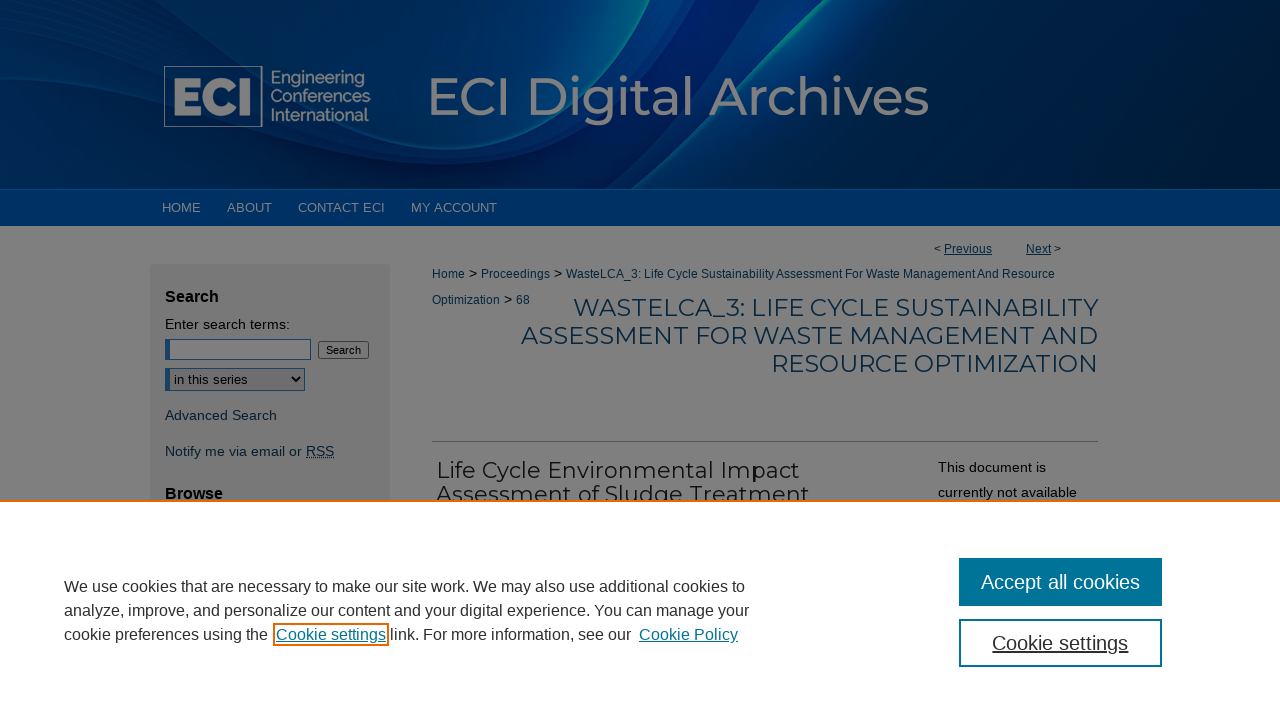

--- FILE ---
content_type: text/html; charset=UTF-8
request_url: https://dc.engconfintl.org/lca_waste_3/68/
body_size: 7157
content:

<!DOCTYPE html>
<html lang="en">
<head><!-- inj yui3-seed: --><script type='text/javascript' src='//cdnjs.cloudflare.com/ajax/libs/yui/3.6.0/yui/yui-min.js'></script><script type='text/javascript' src='//ajax.googleapis.com/ajax/libs/jquery/1.10.2/jquery.min.js'></script><!-- Adobe Analytics --><script type='text/javascript' src='https://assets.adobedtm.com/4a848ae9611a/d0e96722185b/launch-d525bb0064d8.min.js'></script><script type='text/javascript' src=/assets/nr_browser_production.js></script>

<!-- def.1 -->
<meta charset="utf-8">
<meta name="viewport" content="width=device-width">
<title>
"Life Cycle Environmental Impact Assessment of Sludge Treatment Technol" by Huimin Chang, Yan Zhao et al.
</title>


<!-- FILE article_meta-tags.inc --><!-- FILE: /srv/sequoia/main/data/assets/site/article_meta-tags.inc -->
<meta itemprop="name" content="Life Cycle Environmental Impact Assessment of Sludge Treatment Technologies Based on Uncertainty Analysis">
<meta property="og:title" content="Life Cycle Environmental Impact Assessment of Sludge Treatment Technologies Based on Uncertainty Analysis">
<meta name="twitter:title" content="Life Cycle Environmental Impact Assessment of Sludge Treatment Technologies Based on Uncertainty Analysis">
<meta property="article:author" content="Huimin Chang">
<meta name="author" content="Huimin Chang">
<meta property="article:author" content="Yan Zhao">
<meta name="author" content="Yan Zhao">
<meta property="article:author" content="Anders Damgaard">
<meta name="author" content="Anders Damgaard">
<meta property="article:author" content="Thomas H. Christensen">
<meta name="author" content="Thomas H. Christensen">
<meta name="robots" content="noodp, noydir">
<meta name="description" content="As one of the typical types of solid waste, municipal sludge from wastewater treatment plants continuously increases in quantity and brings huge pressure on its management systems. The technologies developed for municipal sludge treatment and resource are diverse and complicated with various process parameters and performance, resulting in difficulties in technical comparison and optimization. Given the lack of comparability and universality in different data sources, scientific investigation on the life cycle environmental impacts of sludge has become a crucial issue for relevant technological evaluation.
Please click Additional Files below to see the full abstract.">
<meta itemprop="description" content="As one of the typical types of solid waste, municipal sludge from wastewater treatment plants continuously increases in quantity and brings huge pressure on its management systems. The technologies developed for municipal sludge treatment and resource are diverse and complicated with various process parameters and performance, resulting in difficulties in technical comparison and optimization. Given the lack of comparability and universality in different data sources, scientific investigation on the life cycle environmental impacts of sludge has become a crucial issue for relevant technological evaluation.
Please click Additional Files below to see the full abstract.">
<meta name="twitter:description" content="As one of the typical types of solid waste, municipal sludge from wastewater treatment plants continuously increases in quantity and brings huge pressure on its management systems. The technologies developed for municipal sludge treatment and resource are diverse and complicated with various process parameters and performance, resulting in difficulties in technical comparison and optimization. Given the lack of comparability and universality in different data sources, scientific investigation on the life cycle environmental impacts of sludge has become a crucial issue for relevant technological evaluation.
Please click Additional Files below to see the full abstract.">
<meta property="og:description" content="As one of the typical types of solid waste, municipal sludge from wastewater treatment plants continuously increases in quantity and brings huge pressure on its management systems. The technologies developed for municipal sludge treatment and resource are diverse and complicated with various process parameters and performance, resulting in difficulties in technical comparison and optimization. Given the lack of comparability and universality in different data sources, scientific investigation on the life cycle environmental impacts of sludge has become a crucial issue for relevant technological evaluation.
Please click Additional Files below to see the full abstract.">
<meta name="keywords" content="Sewage sludge; Life cycle assessment; Environmental impact assessment; Uncertainty analysis">
<meta name="bepress_citation_series_title" content="WasteLCA_3: Life Cycle Sustainability Assessment For Waste Management And Resource Optimization">
<meta name="bepress_citation_author" content="Chang, Huimin">
<meta name="bepress_citation_author_institution" content="Beijing Normal University, China">
<meta name="bepress_citation_author" content="Zhao, Yan">
<meta name="bepress_citation_author_institution" content="Beijing Normal University, China">
<meta name="bepress_citation_author" content="Damgaard, Anders">
<meta name="bepress_citation_author_institution" content="Technical University of Denmark, Denmark">
<meta name="bepress_citation_author" content="Christensen, Thomas H.">
<meta name="bepress_citation_author_institution" content="Technical University of Denmark, Denmark">
<meta name="bepress_citation_title" content="Life Cycle Environmental Impact Assessment of Sludge Treatment Technologies Based on Uncertainty Analysis">
<meta name="bepress_citation_date" content="2022">
<!-- FILE: /srv/sequoia/main/data/assets/site/ir_download_link.inc -->
<!-- FILE: /srv/sequoia/main/data/assets/site/article_meta-tags.inc (cont) -->
<meta name="bepress_citation_abstract_html_url" content="https://dc.engconfintl.org/lca_waste_3/68">
<meta name="bepress_citation_online_date" content="2022/8/20">
<meta name="viewport" content="width=device-width">
<!-- Additional Twitter data -->
<meta name="twitter:card" content="summary">
<!-- Additional Open Graph data -->
<meta property="og:type" content="article">
<meta property="og:url" content="https://dc.engconfintl.org/lca_waste_3/68">
<meta property="og:site_name" content="ECI Digital Archives">




<!-- FILE: article_meta-tags.inc (cont) -->
<meta name="bepress_is_article_cover_page" content="1">


<!-- sh.1 -->
<link rel="stylesheet" href="/ir-style.css" type="text/css" media="screen">
<link rel="stylesheet" href="/ir-custom.css" type="text/css" media="screen">
<link rel="stylesheet" href="../ir-custom.css" type="text/css" media="screen">
<link rel="stylesheet" href="/ir-local.css" type="text/css" media="screen">
<link rel="stylesheet" href="../ir-local.css" type="text/css" media="screen">
<link rel="stylesheet" href="/ir-print.css" type="text/css" media="print">
<link type="text/css" rel="stylesheet" href="/assets/floatbox/floatbox.css">
<link rel="alternate" type="application/rss+xml" title="Site Feed" href="/recent.rss">
<link rel="shortcut icon" href="/favicon.ico" type="image/x-icon">
<!--[if IE]>
<link rel="stylesheet" href="/ir-ie.css" type="text/css" media="screen">
<![endif]-->

<!-- JS  -->
<script type="text/javascript" src="/assets/jsUtilities.js"></script>
<script type="text/javascript" src="/assets/footnoteLinks.js"></script>
<script type="text/javascript" src="/assets/scripts/yui-init.pack.js"></script>
<script type="text/javascript" src="/assets/scripts/bepress-init.debug.js"></script>
<script type="text/javascript" src="/assets/scripts/JumpListYUI.pack.js"></script>

<!-- end sh.1 -->




<script type="text/javascript">var pageData = {"page":{"environment":"prod","productName":"bpdg","language":"en","name":"ir_series:article","businessUnit":"els:rp:st"},"visitor":{}};</script>

</head>
<body id="geo-series">
<!-- FILE /srv/sequoia/main/data/dc.engconfintl.org/assets/header.pregen --><!-- FILE: /srv/sequoia/main/data/assets/site/mobile_nav.inc --><!--[if !IE]>-->
<script src="/assets/scripts/dc-mobile/dc-responsive-nav.js"></script>

<header id="mobile-nav" class="nav-down device-fixed-height" style="visibility: hidden;">
  
  
  <nav class="nav-collapse">
    <ul>
      <li class="menu-item active device-fixed-width"><a href="https://dc.engconfintl.org" title="Home" data-scroll >Home</a></li>
      <li class="menu-item device-fixed-width"><a href="https://dc.engconfintl.org/do/search/advanced/" title="Search" data-scroll ><i class="icon-search"></i> Search</a></li>
      <li class="menu-item device-fixed-width"><a href="https://dc.engconfintl.org/communities.html" title="Browse" data-scroll >Browse Collections</a></li>
      <li class="menu-item device-fixed-width"><a href="/cgi/myaccount.cgi?context=lca_waste_3" title="My Account" data-scroll >My Account</a></li>
      <li class="menu-item device-fixed-width"><a href="https://dc.engconfintl.org/about.html" title="About" data-scroll >About</a></li>
      <li class="menu-item device-fixed-width"><a href="https://network.bepress.com" title="Digital Commons Network" data-scroll ><img width="16" height="16" alt="DC Network" style="vertical-align:top;" src="/assets/md5images/8e240588cf8cd3a028768d4294acd7d3.png"> Digital Commons Network™</a></li>
    </ul>
  </nav>
</header>

<script src="/assets/scripts/dc-mobile/dc-mobile-nav.js"></script>
<!--<![endif]-->
<!-- FILE: /srv/sequoia/main/data/dc.engconfintl.org/assets/header.pregen (cont) -->





<div id="engconf">
	<div id="container">
		<a href="#main" class="skiplink" accesskey="2" >Skip to main content</a>

					
			<div id="header" role="banner">
				<a href="https://dc.engconfintl.org" id="banner_link" title="ECI Digital Archives" >
					<img id="banner_image" alt="ECI Digital Archives" width='1960' height='378' src="/assets/md5images/562d34c1071002109bf114e43a5bc841.png">
				</a>
				
					<a href="http://www.engconfintl.org/" id="logo_link" title="Engineering Conferences International" >
						<img id="logo_image" alt="Engineering Conferences International" width='447' height='378' src="/assets/md5images/80263d7aab00f2704e4ed61c9b068b74.png">
					</a>
				
				
			</div>
					
			<div id="navigation">
				<!-- FILE: /srv/sequoia/main/data/assets/site/ir_navigation.inc --><div id="tabs" role="navigation" aria-label="Main"><ul><li id="tabone"><a href="https://dc.engconfintl.org" title="Home" ><span>Home</span></a></li><li id="tabtwo"><a href="https://dc.engconfintl.org/about.html" title="About" ><span>About</span></a></li><li id="tabthree"><a href="https://dc.engconfintl.org/faq.html" title="Contact ECI" ><span>Contact ECI</span></a></li><li id="tabfour"><a href="https://dc.engconfintl.org/cgi/myaccount.cgi?context=lca_waste_3" title="My Account" ><span>My Account</span></a></li></ul></div>


<!-- FILE: /srv/sequoia/main/data/dc.engconfintl.org/assets/header.pregen (cont) -->
			</div>
		

		<div id="wrapper">
			<div id="content">
				<div id="main" class="text" role="main">

<script type="text/javascript" src="/assets/floatbox/floatbox.js"></script>  
<!-- FILE: /srv/sequoia/main/data/assets/site/article_pager.inc -->

<div id="breadcrumb"><ul id="pager">

                
                 
<li>&lt; <a href="https://dc.engconfintl.org/lca_waste_3/69" class="ignore" >Previous</a></li>
        
        
        

                
                 
<li><a href="https://dc.engconfintl.org/lca_waste_3/67" class="ignore" >Next</a> &gt;</li>
        
        
        
<li>&nbsp;</li></ul><div class="crumbs"><!-- FILE: /srv/sequoia/main/data/assets/site/ir_breadcrumb.inc -->

<div class="crumbs" role="navigation" aria-label="Breadcrumb">
	<p>
	
	
			<a href="https://dc.engconfintl.org" class="ignore" >Home</a>
	
	
	
	
	
	
	
	
	
	
	 <span aria-hidden="true">&gt;</span> 
		<a href="https://dc.engconfintl.org/proceedings" class="ignore" >Proceedings</a>
	
	
	
	
	
	
	 <span aria-hidden="true">&gt;</span> 
		<a href="https://dc.engconfintl.org/lca_waste_3" class="ignore" >WasteLCA_3: Life Cycle Sustainability Assessment For Waste Management And Resource Optimization</a>
	
	
	
	
	
	 <span aria-hidden="true">&gt;</span> 
		<a href="https://dc.engconfintl.org/lca_waste_3/68" class="ignore" aria-current="page" >68</a>
	
	
	
	</p>
</div>


<!-- FILE: /srv/sequoia/main/data/assets/site/article_pager.inc (cont) --></div>
</div>
<!-- FILE: /srv/sequoia/main/data/assets/site/ir_series/article/index.html (cont) -->
<!-- FILE: /srv/sequoia/main/data/assets/site/ir_series/article/article_info.inc --><!-- FILE: /srv/sequoia/main/data/assets/site/openurl.inc -->

























<!-- FILE: /srv/sequoia/main/data/assets/site/ir_series/article/article_info.inc (cont) -->
<!-- FILE: /srv/sequoia/main/data/assets/site/ir_download_link.inc -->









	
	
	
    
    
    
	
	
	
	
	
	

<!-- FILE: /srv/sequoia/main/data/assets/site/ir_series/article/article_info.inc (cont) -->
<!-- FILE: /srv/sequoia/main/data/assets/site/ir_series/article/ir_article_header.inc -->


<div id="series-header">
<!-- FILE: /srv/sequoia/main/data/assets/site/ir_series/ir_series_logo.inc -->



 






	
	
	
	
	
	
<!-- FILE: /srv/sequoia/main/data/assets/site/ir_series/article/ir_article_header.inc (cont) --><h2 id="series-title"><a href="https://dc.engconfintl.org/lca_waste_3" >WasteLCA_3: Life Cycle Sustainability Assessment For Waste Management And Resource Optimization</a></h2></div>
<div style="clear: both">&nbsp;</div>

<div id="sub">
<div id="alpha">
<!-- FILE: /srv/sequoia/main/data/assets/site/ir_series/article/article_info.inc (cont) --><div id='title' class='element'>
<h1>Life Cycle Environmental Impact Assessment of Sludge Treatment Technologies Based on Uncertainty Analysis</h1>
</div>
<div class='clear'></div>
<div id='authors' class='element'>
<h2 class='visually-hidden'>Authors</h2>
<p class="author"><a href='https://dc.engconfintl.org/do/search/?q=author%3A%22Huimin%20Chang%22&start=0&context=3127565'><strong>Huimin Chang</strong>, <em>Beijing Normal University, China</em></a><br />
<a href='https://dc.engconfintl.org/do/search/?q=author%3A%22Yan%20Zhao%22&start=0&context=3127565'><strong>Yan Zhao</strong>, <em>Beijing Normal University, China</em></a><br />
<a href='https://dc.engconfintl.org/do/search/?q=author%3A%22Anders%20Damgaard%22&start=0&context=3127565'><strong>Anders Damgaard</strong>, <em>Technical University of Denmark, Denmark</em></a><br />
<a href='https://dc.engconfintl.org/do/search/?q=author%3A%22Thomas%20H.%20Christensen%22&start=0&context=3127565'><strong>Thomas H. Christensen</strong>, <em>Technical University of Denmark, Denmark</em></a><br />
</p></div>
<div class='clear'></div>
<div id='conf_dates' class='element'>
<h2 class='field-heading'>Conference Dates</h2>
<p>June 5 – 10, 2022</p>
</div>
<div class='clear'></div>
<div id='abstract' class='element'>
<h2 class='field-heading'>Abstract</h2>
<p>As one of the typical types of solid waste, municipal sludge from wastewater treatment plants continuously increases in quantity and brings huge pressure on its management systems. The technologies developed for municipal sludge treatment and resource are diverse and complicated with various process parameters and performance, resulting in difficulties in technical comparison and optimization. Given the lack of comparability and universality in different data sources, scientific investigation on the life cycle environmental impacts of sludge has become a crucial issue for relevant technological evaluation.</p>
<p><strong>Please click Additional Files below to see the full abstract.</strong></p>
</div>
<div class='clear'></div>
<div id='recommended_citation' class='element'>
<h2 class='field-heading'>Recommended Citation</h2>
<!-- FILE: /srv/sequoia/main/data/dc.engconfintl.org/assets/ir_series/ir_citation.inc --><p>Huimin Chang, Yan Zhao, Anders Damgaard, and Thomas H. Christensen, "Life Cycle Environmental Impact Assessment of Sludge Treatment Technologies Based on Uncertainty Analysis" in "WasteLCA_3: Life Cycle Sustainability Assessment For Waste Management And Resource Optimization", Umberto Arena, University of Campania “Luigi Vanvitelli”, Italy; Thomas Astrup, University of Denmark, Denmark Eds, ECI
Symposium Series, (2022). https://dc.engconfintl.org/lca_waste_3/68</p>
<!-- FILE: /srv/sequoia/main/data/assets/site/ir_series/article/article_info.inc (cont) --></div>
<div class='clear'></div>
<div id='attach_additional_files' class='element'>
<div class="extra">
    <div class="related"><strong>Additional Files</strong></div>
    <div class="files">
        <span style='font:11px Arial;'><a href='https://dc.engconfintl.org/cgi/viewcontent.cgi?filename=0&amp;article=1007&amp;context=lca_waste_3&amp;type=additional'>20 AW Oral Abstracts 7.pdf</a> (270 kB) </span><br />

    </div> <!-- class=files -->
</div> <!-- class=extra> -->
</div>
<div class='clear'></div>
</div>
    </div>
    <div id='beta_7-3'>
<!-- FILE: /srv/sequoia/main/data/assets/site/info_box_7_3.inc --><!-- FILE: /srv/sequoia/main/data/assets/site/openurl.inc -->

























<!-- FILE: /srv/sequoia/main/data/assets/site/info_box_7_3.inc (cont) -->
<!-- FILE: /srv/sequoia/main/data/assets/site/ir_download_link.inc -->









	
	
	
    
    
    
	
	
	
	
	
	

<!-- FILE: /srv/sequoia/main/data/assets/site/info_box_7_3.inc (cont) -->


	<!-- FILE: /srv/sequoia/main/data/assets/site/info_box_download_button.inc --><div class="aside download-button">
   <p class="no-file">This document is currently not available here.</p> 
</div>


<!-- FILE: /srv/sequoia/main/data/assets/site/info_box_7_3.inc (cont) -->
	<!-- FILE: /srv/sequoia/main/data/assets/site/info_box_embargo.inc -->
<!-- FILE: /srv/sequoia/main/data/assets/site/info_box_7_3.inc (cont) -->

<!-- FILE: /srv/sequoia/main/data/assets/site/info_box_custom_upper.inc -->
<!-- FILE: /srv/sequoia/main/data/assets/site/info_box_7_3.inc (cont) -->
<!-- FILE: /srv/sequoia/main/data/assets/site/info_box_openurl.inc -->
<!-- FILE: /srv/sequoia/main/data/assets/site/info_box_7_3.inc (cont) -->

<!-- FILE: /srv/sequoia/main/data/assets/site/info_box_article_metrics.inc -->






<div id="article-stats" class="aside hidden">

    <p class="article-downloads-wrapper hidden"><span id="article-downloads"></span> DOWNLOADS</p>
    <p class="article-stats-date hidden">Since August 20, 2022</p>

    <p class="article-plum-metrics">
        <a href="https://plu.mx/plum/a/?repo_url=https://dc.engconfintl.org/lca_waste_3/68" class="plumx-plum-print-popup plum-bigben-theme" data-badge="true" data-hide-when-empty="true" ></a>
    </p>
</div>
<script type="text/javascript" src="//cdn.plu.mx/widget-popup.js"></script>





<!-- Article Download Counts -->
<script type="text/javascript" src="/assets/scripts/article-downloads.pack.js"></script>
<script type="text/javascript">
    insertDownloads(30489126);
</script>


<!-- Add border to Plum badge & download counts when visible -->
<script>
// bind to event when PlumX widget loads
jQuery('body').bind('plum:widget-load', function(e){
// if Plum badge is visible
  if (jQuery('.PlumX-Popup').length) {
// remove 'hidden' class
  jQuery('#article-stats').removeClass('hidden');
  jQuery('.article-stats-date').addClass('plum-border');
  }
});
// bind to event when page loads
jQuery(window).bind('load',function(e){
// if DC downloads are visible
  if (jQuery('#article-downloads').text().length > 0) {
// add border to aside
  jQuery('#article-stats').removeClass('hidden');
  }
});
</script>



<!-- Adobe Analytics: Download Click Tracker -->
<script>

$(function() {

  // Download button click event tracker for PDFs
  $(".aside.download-button").on("click", "a#pdf", function(event) {
    pageDataTracker.trackEvent('navigationClick', {
      link: {
          location: 'aside download-button',
          name: 'pdf'
      }
    });
  });

  // Download button click event tracker for native files
  $(".aside.download-button").on("click", "a#native", function(event) {
    pageDataTracker.trackEvent('navigationClick', {
        link: {
            location: 'aside download-button',
            name: 'native'
        }
     });
  });

});

</script>
<!-- FILE: /srv/sequoia/main/data/assets/site/info_box_7_3.inc (cont) -->



	<!-- FILE: /srv/sequoia/main/data/assets/site/info_box_disciplines.inc -->




	
		
	



<!-- FILE: /srv/sequoia/main/data/assets/site/info_box_7_3.inc (cont) -->

<!-- FILE: /srv/sequoia/main/data/assets/site/bookmark_widget.inc -->

<div id="share" class="aside">
<h2>Share</h2>
	
	<div class="a2a_kit a2a_kit_size_24 a2a_default_style">
    	<a class="a2a_button_facebook"></a>
    	<a class="a2a_button_linkedin"></a>
		<a class="a2a_button_whatsapp"></a>
		<a class="a2a_button_email"></a>
    	<a class="a2a_dd"></a>
    	<script async src="https://static.addtoany.com/menu/page.js"></script>
	</div>
</div>

<!-- FILE: /srv/sequoia/main/data/assets/site/info_box_7_3.inc (cont) -->
<!-- FILE: /srv/sequoia/main/data/assets/site/info_box_geolocate.inc --><!-- FILE: /srv/sequoia/main/data/assets/site/ir_geolocate_enabled_and_displayed.inc -->

<!-- FILE: /srv/sequoia/main/data/assets/site/info_box_geolocate.inc (cont) -->

<!-- FILE: /srv/sequoia/main/data/assets/site/info_box_7_3.inc (cont) -->

	<!-- FILE: /srv/sequoia/main/data/assets/site/zotero_coins.inc -->

<span class="Z3988" title="ctx_ver=Z39.88-2004&amp;rft_val_fmt=info%3Aofi%2Ffmt%3Akev%3Amtx%3Ajournal&amp;rft_id=https%3A%2F%2Fdc.engconfintl.org%2Flca_waste_3%2F68&amp;rft.atitle=Life%20Cycle%20Environmental%20Impact%20Assessment%20of%20Sludge%20Treatment%20Technologies%20Based%20on%20Uncertainty%20Analysis&amp;rft.aufirst=Huimin&amp;rft.aulast=Chang&amp;rft.au=Yan%20Zhao&amp;rft.au=Anders%20Damgaard&amp;rft.au=Thomas%20Christensen&amp;rft.jtitle=WasteLCA_3%3A%20Life%20Cycle%20Sustainability%20Assessment%20For%20Waste%20Management%20And%20Resource%20Optimization&amp;rft.date=2022-06-05">COinS</span>
<!-- FILE: /srv/sequoia/main/data/assets/site/info_box_7_3.inc (cont) -->

<!-- FILE: /srv/sequoia/main/data/assets/site/info_box_custom_lower.inc -->
<!-- FILE: /srv/sequoia/main/data/assets/site/info_box_7_3.inc (cont) -->
<!-- FILE: /srv/sequoia/main/data/assets/site/ir_series/article/article_info.inc (cont) --></div>

<div class='clear'>&nbsp;</div>
<!-- FILE: /srv/sequoia/main/data/assets/site/ir_article_custom_fields.inc -->

<!-- FILE: /srv/sequoia/main/data/assets/site/ir_series/article/article_info.inc (cont) -->

<!-- FILE: /srv/sequoia/main/data/assets/site/ir_series/article/index.html (cont) -->
<!-- FILE /srv/sequoia/main/data/assets/site/footer.pregen --></div>
	<div class="verticalalign">&nbsp;</div>
	<div class="clear">&nbsp;</div>

</div>

	<div id="sidebar" role="complementary">
	<!-- FILE: /srv/sequoia/main/data/assets/site/ir_sidebar_7_8.inc -->

	<!-- FILE: /srv/sequoia/main/data/assets/site/ir_sidebar_sort_sba.inc --><!-- FILE: /srv/sequoia/main/data/assets/site/ir_sidebar_custom_upper_7_8.inc -->

<!-- FILE: /srv/sequoia/main/data/assets/site/ir_sidebar_sort_sba.inc (cont) -->
<!-- FILE: /srv/sequoia/main/data/assets/site/ir_sidebar_search_7_8.inc --><h2>Search</h2>


	
<form method='get' action='https://dc.engconfintl.org/do/search/' id="sidebar-search">
	<label for="search" accesskey="4">
		Enter search terms:
	</label>
		<div>
			<span class="border">
				<input type="text" name='q' class="search" id="search">
			</span> 
			<input type="submit" value="Search" class="searchbutton" style="font-size:11px;">
		</div>
	<label for="context" class="visually-hidden">
		Select context to search:
	</label> 
		<div>
			<span class="border">
				<select name="fq" id="context">
					
					
						<option value='virtual_ancestor_link:"https://dc.engconfintl.org/lca_waste_3"'>in this series</option>
					
					
					
					<option value='virtual_ancestor_link:"https://dc.engconfintl.org"'>in this repository</option>
					<option value='virtual_ancestor_link:"http:/"'>across all repositories</option>
				</select>
			</span>
		</div>
</form>

<p class="advanced">
	
	
		<a href="https://dc.engconfintl.org/do/search/advanced/?fq=virtual_ancestor_link:%22https://dc.engconfintl.org/lca_waste_3%22" >
			Advanced Search
		</a>
	
</p>
<!-- FILE: /srv/sequoia/main/data/assets/site/ir_sidebar_sort_sba.inc (cont) -->
<!-- FILE: /srv/sequoia/main/data/assets/site/ir_sidebar_notify_7_8.inc -->


	<ul id="side-notify">
		<li class="notify">
			<a href="https://dc.engconfintl.org/lca_waste_3/announcements.html" title="Email or RSS Notifications" >
				Notify me via email or <abbr title="Really Simple Syndication">RSS</abbr>  
			</a>
		</li>
	</ul>



<!-- FILE: /srv/sequoia/main/data/assets/site/urc_badge.inc -->






<!-- FILE: /srv/sequoia/main/data/assets/site/ir_sidebar_notify_7_8.inc (cont) -->

<!-- FILE: /srv/sequoia/main/data/assets/site/ir_sidebar_sort_sba.inc (cont) -->
<!-- FILE: /srv/sequoia/main/data/assets/site/ir_sidebar_custom_middle_7_8.inc --><!-- FILE: /srv/sequoia/main/data/assets/site/ir_sidebar_sort_sba.inc (cont) -->
<!-- FILE: /srv/sequoia/main/data/assets/site/ir_sidebar_browse.inc --><h2>Browse</h2>
<ul id="side-browse">


<li class="collections"><a href="https://dc.engconfintl.org/communities.html" title="Browse by Collections" >Collections</a></li>
<li class="discipline-browser"><a href="https://dc.engconfintl.org/do/discipline_browser/disciplines" title="Browse by Disciplines" >Disciplines</a></li>
<li class="author"><a href="https://dc.engconfintl.org/authors.html" title="Browse by Author" >Authors</a></li>


</ul>
<!-- FILE: /srv/sequoia/main/data/assets/site/ir_sidebar_sort_sba.inc (cont) -->
<!-- FILE: /srv/sequoia/main/data/assets/site/ir_sidebar_author_7_8.inc --><h2>Additional Information</h2>






	<ul id="side-author">
		<li class="faq">
			<a href="https://dc.engconfintl.org/faq.html" title="Contact ECI" >
				Contact ECI
			</a>
		</li>
		
		
		
	</ul>


<!-- FILE: /srv/sequoia/main/data/assets/site/ir_sidebar_sort_sba.inc (cont) -->
<!-- FILE: /srv/sequoia/main/data/assets/site/ir_sidebar_custom_lower_7_8.inc --><!-- FILE: /srv/sequoia/main/data/assets/site/ir_sidebar_homepage_links_7_8.inc -->

<!-- FILE: /srv/sequoia/main/data/assets/site/ir_sidebar_custom_lower_7_8.inc (cont) -->
	



<!-- FILE: /srv/sequoia/main/data/assets/site/ir_sidebar_sort_sba.inc (cont) -->
<!-- FILE: /srv/sequoia/main/data/assets/site/ir_sidebar_sw_links_7_8.inc -->

	
		
	


	<!-- FILE: /srv/sequoia/main/data/assets/site/ir_sidebar_sort_sba.inc (cont) -->

<!-- FILE: /srv/sequoia/main/data/assets/site/ir_sidebar_geolocate.inc --><!-- FILE: /srv/sequoia/main/data/assets/site/ir_geolocate_enabled_and_displayed.inc -->

<!-- FILE: /srv/sequoia/main/data/assets/site/ir_sidebar_geolocate.inc (cont) -->

<!-- FILE: /srv/sequoia/main/data/assets/site/ir_sidebar_sort_sba.inc (cont) -->
<!-- FILE: /srv/sequoia/main/data/dc.engconfintl.org/assets/ir_series/ir_sidebar_custom_lowest_7_8.inc -->






<!-- FILE: /srv/sequoia/main/data/assets/site/ir_sidebar_sort_sba.inc (cont) -->
<!-- FILE: /srv/sequoia/main/data/assets/site/ir_sidebar_7_8.inc (cont) -->

		



<!-- FILE: /srv/sequoia/main/data/assets/site/footer.pregen (cont) -->
	<div class="verticalalign">&nbsp;</div>
	</div>

</div>

<!-- FILE: /srv/sequoia/main/data/dc.engconfintl.org/assets/ir_footer_content.inc --><div id="footer">
	<!-- FILE: /srv/sequoia/main/data/assets/site/ir_bepress_logo.inc --><div id="bepress">

<a href="https://www.elsevier.com/solutions/digital-commons" title="Elsevier - Digital Commons" >
	<em>Elsevier - Digital Commons</em>
</a>

</div>
<!-- FILE: /srv/sequoia/main/data/dc.engconfintl.org/assets/ir_footer_content.inc (cont) -->
		<p>
			<a href="https://dc.engconfintl.org" title="Home page" accesskey="1" >
					Home
			</a> | 
			<a href="https://dc.engconfintl.org/about.html" title="About" >
					About
			</a> | 
			<a href="https://dc.engconfintl.org/faq.html" title="Contact ECI" >
					Contact ECI
			</a> | 
			<a href="/cgi/myaccount.cgi?context=lca_waste_3" title="My Account Page" accesskey="3" >
					My Account
			</a> | 
			<a href="https://dc.engconfintl.org/accessibility.html" title="Accessibility Statement" accesskey="0" >
					Accessibility Statement
			</a>
		</p>
		<p>
        <a class="secondary-link" href="http://www.bepress.com/privacy.html" title="Privacy Policy" >
                                Privacy
        </a>
        <a class="secondary-link" href="http://www.bepress.com/copyright_infringement.html" title="Copyright Policy" >
                                Copyright
        </a> 
</p>
</div><!-- FILE: /srv/sequoia/main/data/assets/site/footer.pregen (cont) -->

</div>
</div>

<!-- FILE: /srv/sequoia/main/data/dc.engconfintl.org/assets/ir_analytics.inc --><!-- Global Site Tag (gtag.js) - Google Analytics -->
<script async src="https://www.googletagmanager.com/gtag/js?id=UA-35132924-1"></script>
<script>
  window.dataLayer = window.dataLayer || [];
  function gtag(){dataLayer.push(arguments)};
  gtag('js', new Date());

  gtag('config', 'UA-35132924-1');
</script>
<!-- FILE: /srv/sequoia/main/data/assets/site/footer.pregen (cont) -->

<script type='text/javascript' src='/assets/scripts/bpbootstrap-20160726.pack.js'></script><script type='text/javascript'>BPBootstrap.init({appendCookie:''})</script></body></html>


--- FILE ---
content_type: text/css
request_url: https://dc.engconfintl.org/ir-local.css
body_size: 3329
content:
/* -----------------------------------------------
bepress IR local stylesheet.
Author: Jami Wardlow
Version: Jul 2025
PLEASE SAVE THIS FILE LOCALLY!
----------------------------------------------- */

/* ---------------- Meta Elements ---------------- */

@import url('https://fonts.googleapis.com/css2?family=Montserrat:ital,wght@0,100..900;1,100..900&display=swap');

	/* --- Meta styles and background --- */

body {
	font: normal 14px/1.5 Arial, "Helvetica Neue", Helvetica, sans-serif;  /* should be medium except when fitting into a fixed container */
	background: #fff url(assets/md5images/768a0c113f7e33ba09c4ee4e165337f7.png) no-repeat center top;
}

#engconf { background: url(assets/md5images/893007ac54ceb3d407137787caadf624.gif) repeat-x left bottom; }

/* ---------------- Header ---------------- */

#engconf #header {
	position: relative;  /* needed for logo positioning */
	height: auto !important; /* !important overrides mbl styling */
	background: transparent;
}

#engconf #banner_image {
	display: block; /* removes descender of inline element */
	width: 980px; /* not necessary if image is sized correctly */
	height: auto !important;  /* avoids warping improperly sized header image / SUP-19994 */
}

	/* --- Logo --- */

#engconf #logo_image {
	position: absolute !important; /* !important overrides mbl styling */
	top: 0;
	left: 0;
	width: 22.806122448979592% !important;  /* 447 / 1960 */
	height: auto !important; /* !important avoids DC assigning incorrect height to logo image */
}

#engconf #header a#banner_link:focus img,
#engconf #header a#logo_link:focus img {
    outline: 2px dotted #fff;
}

/* ---------------- Navigation ---------------- */

#engconf #navigation { 
    margin-top: 1px;
}

#engconf #navigation,
#engconf #navigation #tabs {
	height: 36px;
	white-space: nowrap;
}

#engconf #navigation #tabs,
#engconf #navigation #tabs ul,
#engconf #navigation #tabs ul li {
	padding: 0;
	margin: 0;
}

#engconf #navigation #tabs,
#engconf #navigation #tabs ul {
	display: flex;
	justify-content: flex-start;
	width: 100%;
}

#engconf #navigation #tabs a {
	font: normal 13px Arial, "Helvetica Neue", Helvetica, sans-serif;
	text-transform: uppercase;
	display: block;
	height: 36px;
	line-height: 36px;
	color: #fff;
	background-color: transparent;
	padding: 0 13px;
	margin: 0;
	border: 0;
}

#engconf #navigation #tabs a:hover,
#engconf #navigation #tabs a:active,
#engconf #navigation #tabs a:focus {
	text-decoration: underline;
}

#engconf #navigation #tabs #tabone a { padding-left: 12px; } /* switch for right-aligned nav tabs */

/* ---------------- Sidebar ---------------- */

#engconf #sidebar {
	margin-top: 38px;
	padding-top: 16px;
	background: #f2f2f2;
	border-radius: 4px;
	margin-bottom: 20px;
}

#engconf #sidebar h2 {
	font: bold 16px Arial, "Helvetica Neue", Helvetica, sans-serif;
	color: #000;
	background: transparent;
	border: none;
}

#engconf #sidebar a {
	font: normal 14px Arial, "Helvetica Neue", Helvetica, sans-serif;
	color: #0d3f62;
	text-decoration: none;
}

#engconf #sidebar a:hover,
#engconf #sidebar a:active,
#engconf #sidebar a:focus {
	color: #000;
	background: transparent;
	text-decoration: underline;
}

#engconf #sidebar #sidebar-search label {
	font: normal 14px Arial, "Helvetica Neue", Helvetica, sans-serif;
	color: #000;
}

#engconf #sidebar #sidebar-search {
	margin-top: 8px;
	padding-left: 15px;
}

#engconf #sidebar #sidebar-search span.border { background: transparent; }

.searchbutton { cursor: pointer; } /* best practice, should move to ir-layout.css */

/* ---------------- Main Content ---------------- */

/* this has been creating a gap on top of full-width homepage images. trying to figure out if it's actually necessary for any reason */
/* #engconf #content { padding-top: 16px; } */

	/* Sticky Footer */

#engconf #content { /* calculates 100% viewport height - (total heights of header, navigation and footer) */
	min-height: calc(100vh - 102px);
}
	/* --- Breadcrumbs --- */

#engconf #main.text div.crumbs a:link,
#engconf #main.text div.crumbs a:visited {
	text-decoration: none;
	color: #104e7b;
}

#engconf #main.text div.crumbs a:hover,
#engconf #main.text div.crumbs a:active,
#engconf #main.text div.crumbs a:focus {
	text-decoration: underline;
	color: #000;
}

#engconf #breadcrumb a,
#engconf .crumbs p a,
#engconf #pager li {
	font-size: 12px;
}

#engconf #dcn-home > #homepage-intro { margin: 15px 0; }

	/* --- Headers --- */

#engconf #homepage-heading-row h2 {
	font: 500 22px "Montserrat", sans-serif;
	margin-bottom: 20px;
}

h3 {
	margin: 0;
	text-decoration: underline;
}

/* FF, IE, Chrome take parent element's color as text-decoration-color (black, usually) */

#engconf #cover-browse a {
	font: 400 16px/1.6 Arial, "Helvetica Neue", Helvetica, sans-serif;
	text-decoration: none;
}

#engconf #cover-browse a:hover,
#engconf #cover-browse a:focus,
#engconf #cover-browse a:active {
	text-decoration: underline;
}

	/* --- Links --- */

#engconf #main.text a:link,
#engconf #main.text a:visited {
	color: #104e7b; /* declared for #network-icon text */
}

#engconf #main.text a:hover,
#engconf #main.text a:active,
#engconf #main.text a:focus {
	color: #000;
	text-decoration: underline;
}

	/* PotD / Top DL widgets */

#engconf .box.aag h2,
#engconf .box.potd h2 {
	font: 500 17px "Montserrat", sans-serif;
	width: 267px;
	border-bottom: 1px solid #ddd;
	margin: 0;
}

#engconf #main.text .box a:link,
#engconf #main.text .box a:visited {
	background: none;
	font: bold 14px Arial, "Helvetica Neue", Helvetica, sans-serif;
	text-decoration: none;
	border-bottom: 1px solid #ddd;
}

#engconf #main.text .box a:hover,
#engconf #main.text .box a:active,
#engconf #main.text .box a:focus {
	text-decoration: underline;
}

	/* Browse Disciplines */

#engconf #content .subnav li {
	font-size: 13px;
}

#engconf .discipline-browser dt,
#engconf .new-discipline dt {
	font-size: 15px;
}
#engconf .discipline-browser dd,
#engconf .new-discipline dd,
#engconf dl.communities dd ul li {
	font-size: 14px;
}

#engconf .discipline-browser dd,
#engconf .new-discipline dd {
    padding: 3px 0;
}

	/* Submit Research */

#engconf .communities dt,
#engconf .communities dt a:link {
	font-size: 14px;
	font-weight: normal;
}
#engconf dl.communities dd ul li {
    line-height: 1.3em;
}

	/* Announcements */

#engconf #main.text #announce h3,
#engconf #main.text #announce h4 {
 	font-size: 15px;
}

	/* Site subpage headings */

#engconf #main.text h2#ir-about,
#engconf #main.text h2#faq-top,
#engconf #main.text h2#communities-title,
#engconf #main.text h2#top,
#engconf #main.text h2#submit-title,
#engconf #main.text #announce h2,
#engconf #main.text #accessibility-statement h2 {
	font-size: 22px;
}

	/* homepage stats */

#engconf p#stats,
#engconf #main.text #network-icon a {
	font-size: 13px;
}

	/* Article pages series/journal/event */

#engconf #alpha .element p,
#engconf #custom-fields .element p,
#engconf #alpha #recommended_citation p,
#engconf #alpha #attach_additional_files .files span {
	font-size: 14px;
}

#engconf #beta_7-3 #beta-disciplines.aside p {
	font-size: 14px !important;
}

#engconf #alpha .element h4,
#engconf #custom-fields .element h4,
#engconf #beta_7-3 h4,
#engconf #alpha #attach_additional_files .related strong {
	font-size: 15px !important;
}
#engconf #alpha #title.element p {
	font-size: 22px;
}

/* ---------------- Footer ---------------- */

#engconf #footer,
#engconf #bepress a {
	height: 76px;
	background-color: #003b7b;
}

#engconf #bepress a {
	background-image: url(assets/md5images/679594240bfa0eb9493776f7d68fa330.svg);
    background-size: 210px;
    background-position: center;
}

#engconf #bepress a:focus { outline: 2px dotted #f2f2f2; }

#engconf #footer p,
#engconf #footer p a {
	font: normal 13px/1.6 Arial, "Helvetica Neue", Helvetica, sans-serif;
	color: #fff;
	text-decoration: none;
}

#engconf  #footer a.secondary-link { font-size: 11px; }

#engconf #footer p:first-of-type { padding-top: 18px; }

#engconf #footer p a:hover,
#engconf #footer p a:active,
#engconf #footer p a:focus {
	text-decoration: underline;
}

/* ---------------- Miscellaneous fixes ---------------- */

	/* Browse Authors accessibility fix (CSFR-2684) */

#engconf #main.text .authorbrowser p.letters a:hover,
#engconf #main.text .authorbrowser p.letters a:focus {
   background: url(/assets/azMe.jpg) bottom center no-repeat;
   color: #fff;
}

	/* Remove gap under search pages for full-width footers */

.legacy #engconf #wrapper:after { content: none; }

	/* Search */

#engconf #main.text a:link span.icon-question-sign {
	text-decoration: none;
}

	/* Increase contrast on My Account headings */

#engconf .text #myaccount h2 { color: #000; }

/* ---------------- Mobile ---------------- */

.mbl #engconf #header {
	background: url(assets/md5images/50f68d286e01c9726d9e725d3d74747c.png) no-repeat left top;
}

.mbl #engconf #header,
.mbl #engconf #header a#banner_link img,
.mbl #engconf #navigation {
	width: 100% !important;
}

.mbl #engconf #header #logo_image {
	position: absolute !important; /* !important overrides mbl styling */
	top: 0;
	left: 0;
	width: 22.806122448979592% !important;  /* 447 / 1960 */
	height: auto !important; /* !important avoids DC assigning incorrect height to logo image */
}

	/* fixes invisible space above header */

header#mobile-nav { 
    font-size: 0;
    line-height: 0;
}

	/* fixes bullet underline for Browse Research and Scholarship links */

.mbl #main #buttons { text-decoration: none; }

	/* stacks headings and spans in .box */

.mbl #engconf .box.aag h2,
.mbl #engconf .box.potd h2 {
	width: 100%;
}
	
.mbl .box.aag span,
.mbl .box.potd span {
    display: block;
}

.mbl #engconf #dcn-home #homepage-heading-row {
  align-items: center;
}
.mbl #engconf #dcn-home #homepage-heading-row .btn {
  display: inline;
}
.mbl #engconf #dcn-home #homepage-heading-row .btn:hover,
.mbl #engconf #dcn-home #homepage-heading-row .btn:focus,
.mbl #engconf #dcn-home #homepage-heading-row .btn:active {
  margin-left: 0;
}
.mbl #engconf #dcn-home span.site-follow {
  margin: 0 5px;
}

  /* --- footer logo --- */

.mbl #engconf #footer #bepress a {
	background: transparent url(assets/md5images/679594240bfa0eb9493776f7d68fa330.svg) center no-repeat !important;
	background-size: 235px !important;
	height: 50px !important;
	margin: 0px !important;
}

.mbl #engconf #footer {
	background-color: #003b7b !important;
	background-image: none !important;
}